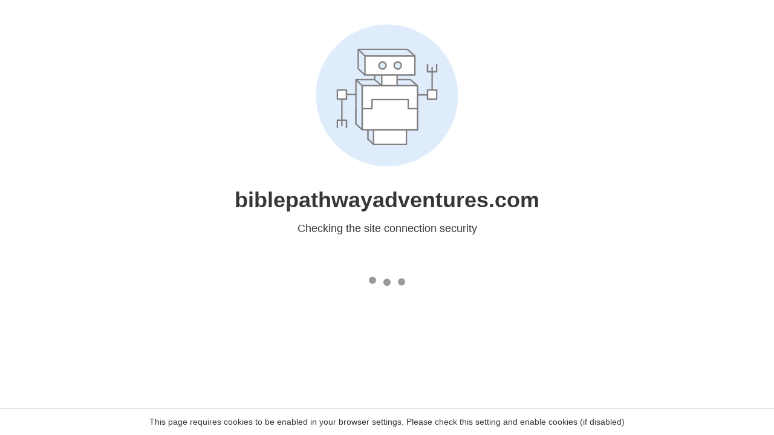

--- FILE ---
content_type: text/html
request_url: https://biblepathwayadventures.com/activities/jonah-and-the-big-fish-activity-book-kids-ages-3-5/
body_size: 108
content:
<html><head><link rel="icon" href="data:;"><meta http-equiv="refresh" content="0;/.well-known/sgcaptcha/?r=%2Factivities%2Fjonah-and-the-big-fish-activity-book-kids-ages-3-5%2F&y=ipc:18.188.97.54:1768246905.989"></meta></head></html>